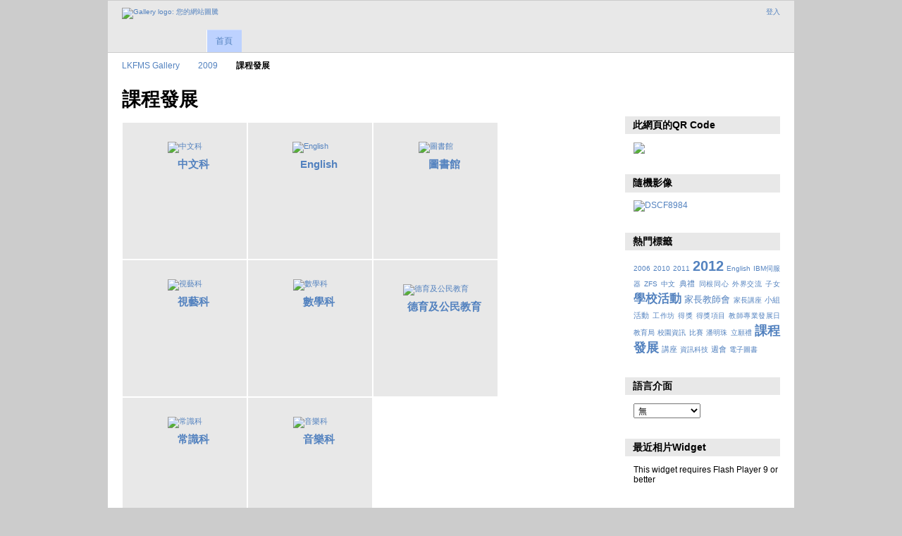

--- FILE ---
content_type: text/html; charset=UTF-8
request_url: https://gallery3.lynms.edu.hk/2009/classdevelop
body_size: 4383
content:
<!DOCTYPE html PUBLIC "-//W3C//DTD XHTML 1.0 Transitional//EN"
          "http://www.w3.org/TR/xhtml1/DTD/xhtml1-transitional.dtd">
<html xmlns="http://www.w3.org/1999/xhtml"  xml:lang="en" lang="en">
  <head>
    <meta http-equiv="content-type" content="text/html; charset=UTF-8" />
        <title>
                        課程發展                  </title>
    <link rel="shortcut icon"
          href="/lib/images/favicon.ico"
          type="image/x-icon" />
    <link rel="apple-touch-icon-precomposed"
          href="/lib/images/apple-touch-icon.png" />
                                <style type="text/css">
        .g-view #g-content #g-album-grid .g-item {
          width: 160px;
          height: 180px;
          /* 0.75 */
        }
        </style>
          
                            <script type="text/javascript">
    var MSG_CANCEL = "\u53d6\u6d88";
    </script>
                
        
    <link rel="alternate" type="application/rss+xml" href="/rss/feed/gallery/album/32" />





                                <!--[if lte IE 8]>
    <link rel="stylesheet" type="text/css" href="/themes/wind/css/fix-ie.css"
          media="screen,print,projection" />
    <![endif]-->

    <!-- LOOKING FOR YOUR CSS? It's all been combined into the link below -->
    <link rel="stylesheet" type="text/css" href="/combined/css/b5679a3de80e5f80e2070dc030d107de" media="screen,print,projection" />

    <!-- LOOKING FOR YOUR JAVASCRIPT? It's all been combined into the link below -->
    <script type="text/javascript" src="/combined/javascript/feee971429f3131bb6b9d75e4b90f5db"></script>
  </head>

  <body >
        <div id="doc4" class="yui-t5 g-view">
            <div id="g-header" class="ui-helper-clearfix">
        <div id="g-banner">
                    <a id="g-logo" class="g-left" href="/" title="回相簿首頁">
            <img width="107" height="48" alt="Gallery logo: 您的網站圖騰" src="/lib/images/logo.png" />
          </a>
                    <ul id='g-login-menu' class="g-inline ui-helper-clear-fix">
    <li>
  <a id='g-login-link'     class="g-dialog-link "
     href="/login/ajax"
     title="登入">
    登入  </a>
</li>
  </ul>

          
          <!-- hide the menu until after the page has loaded, to minimize menu flicker -->
          <div id="g-site-menu" style="visibility: hidden">
            <ul  class="g-menu">
    <li>
  <a      class="g-menu-link "
     href="/"
     title="首頁">
    首頁  </a>
</li>
      </ul>

          </div>
          <script type="text/javascript"> $(document).ready(function() { $("#g-site-menu").css("visibility", "visible"); }) </script>

                  </div>

                <ul class="g-breadcrumbs">
                     <li class="                      g-first">
             <a href="/?show=5">            LKFMS Gallery            </a>           </li>
                     <li class="                      ">
             <a href="/2009?show=32">            2009            </a>           </li>
                     <li class="g-active                      ">
                        課程發展                       </li>
                  </ul>
              </div>
      <div id="bd">
        <div id="yui-main">
          <div class="yui-b">
            <div id="g-content" class="yui-g">
                            <div id="g-info">
    <h1>課程發展</h1>
  <div class="g-description"></div>
</div>

<ul id="g-album-grid" class="ui-helper-clearfix">
                  <li id="g-item-id-550" class="g-item g-album">
        <a href="/2009/classdevelop/chi">
            <img class="g-thumbnail" src="/var/thumbs/2009/classdevelop/chi/.album.jpg?m=1278683156" alt="中文科" width="150" height="113"/>          </a>
            <h2><span class="g-album"></span>
      <a href="/2009/classdevelop/chi">中文科</a></h2>
    <ul class="g-metadata">
      <li>觀賞次數：2087</li><li>所有人：Gallery Administrator</li>    </ul>
  </li>
                  <li id="g-item-id-551" class="g-item g-album">
        <a href="/2009/classdevelop/eng">
            <img class="g-thumbnail" src="/var/thumbs/2009/classdevelop/eng/.album.jpg?m=1278683158" alt="English" width="150" height="113"/>          </a>
            <h2><span class="g-album"></span>
      <a href="/2009/classdevelop/eng">English</a></h2>
    <ul class="g-metadata">
      <li>觀賞次數：7414</li><li>所有人：Gallery Administrator</li>    </ul>
  </li>
                  <li id="g-item-id-552" class="g-item g-album">
        <a href="/2009/classdevelop/lib">
            <img class="g-thumbnail" src="/var/thumbs/2009/classdevelop/lib/.album.jpg?m=1278683159" alt="圖書館" width="150" height="113"/>          </a>
            <h2><span class="g-album"></span>
      <a href="/2009/classdevelop/lib">圖書館</a></h2>
    <ul class="g-metadata">
      <li>觀賞次數：3186</li><li>所有人：Gallery Administrator</li>    </ul>
  </li>
                  <li id="g-item-id-553" class="g-item g-album">
        <a href="/2009/classdevelop/art">
            <img class="g-thumbnail" src="/var/thumbs/2009/classdevelop/art/.album.jpg?m=1278683161" alt="視藝科" width="150" height="113"/>          </a>
            <h2><span class="g-album"></span>
      <a href="/2009/classdevelop/art">視藝科</a></h2>
    <ul class="g-metadata">
      <li>觀賞次數：4821</li><li>所有人：Gallery Administrator</li>    </ul>
  </li>
                  <li id="g-item-id-554" class="g-item g-album">
        <a href="/2009/classdevelop/maths">
            <img class="g-thumbnail" src="/var/thumbs/2009/classdevelop/maths/.album.jpg?m=1278683162" alt="數學科" width="150" height="113"/>          </a>
            <h2><span class="g-album"></span>
      <a href="/2009/classdevelop/maths">數學科</a></h2>
    <ul class="g-metadata">
      <li>觀賞次數：3401</li><li>所有人：Gallery Administrator</li>    </ul>
  </li>
                  <li id="g-item-id-555" class="g-item g-album">
        <a href="/2009/classdevelop/cedu">
            <img class="g-thumbnail" src="/var/thumbs/2009/classdevelop/cedu/.album.jpg?m=1278683164" alt="德育及公民教育" width="150" height="100"/>          </a>
            <h2><span class="g-album"></span>
      <a href="/2009/classdevelop/cedu">德育及公民教育</a></h2>
    <ul class="g-metadata">
      <li>觀賞次數：4864</li><li>所有人：Gallery Administrator</li>    </ul>
  </li>
                  <li id="g-item-id-556" class="g-item g-album">
        <a href="/2009/classdevelop/gs">
            <img class="g-thumbnail" src="/var/thumbs/2009/classdevelop/gs/.album.jpg?m=1278683165" alt="常識科" width="150" height="113"/>          </a>
            <h2><span class="g-album"></span>
      <a href="/2009/classdevelop/gs">常識科</a></h2>
    <ul class="g-metadata">
      <li>觀賞次數：4061</li><li>所有人：Gallery Administrator</li>    </ul>
  </li>
                  <li id="g-item-id-557" class="g-item g-album">
        <a href="/2009/classdevelop/music">
            <img class="g-thumbnail" src="/var/thumbs/2009/classdevelop/music/.album.jpg?m=1278683166" alt="音樂科" width="150" height="113"/>          </a>
            <h2><span class="g-album"></span>
      <a href="/2009/classdevelop/music">音樂科</a></h2>
    <ul class="g-metadata">
      <li>觀賞次數：3263</li><li>所有人：Gallery Administrator</li>    </ul>
  </li>
  </ul>


<ul class="g-paginator ui-helper-clearfix">
  <li class="g-first">
            <a class="g-button ui-icon-left ui-state-disabled ui-corner-all">
        <span class="ui-icon ui-icon-seek-first"></span>第一頁</a>
      
      <a class="g-button ui-icon-left ui-state-disabled ui-corner-all">
      <span class="ui-icon ui-icon-seek-prev"></span>上一頁</a>
    </li>

  <li class="g-info">
                  Photos 1 - 8 of 8            </li>

  <li class="g-text-right">
      <a class="g-button ui-state-disabled ui-icon-right ui-corner-all">
      <span class="ui-icon ui-icon-seek-next"></span>下一頁</a>
  
            <a class="g-button ui-state-disabled ui-icon-right ui-corner-all">
        <span class="ui-icon ui-icon-seek-end"></span>最後一頁</a>
        </li>
</ul>
            </div>
          </div>
        </div>
        <div id="g-sidebar" class="yui-b">
                    <div id="g-view-menu" class="g-buttonset ui-helper-clearfix">
      <ul  class="g-menu">
    <li>
  <a id='g-slideshow-link'     class="g-menu-link "
     href="javascript:cooliris.embed.show({maxScale:0,feed:'/rss/feed/gallery/album/32'})"
     title="投影片放映">
    投影片放映  </a>
</li>
    <li>
  <a id='g-embed-links-link'     class="g-menu-link g-dialog-link"
     href="/embedlinks/showlastpage/32"
     title="連結到這頁面">
    連結到這頁面  </a>
</li>
  </ul>

  </div>

<div id="g-qrcode-current" class="g-block">
  <h2>此網頁的QR Code</h2>
  <div class="g-block-content">
    <img src="http://chart.googleapis.com/chart?chs=150x150&cht=qr&chl=http:///2009/classdevelop&chld=L|1&choe=UTF-8" />  </div>
</div>
<div id="g-image-block" class="g-block">
  <h2>隨機影像</h2>
  <div class="g-block-content">
    <div class="g-image-block">
  <a href="/image_block/random/171705">
   <img class="g-thumbnail" src="/var/thumbs/2015/schooloutside/mainchinavisit1/DSCF8984.JPG?m=1449459411" alt="DSCF8984" width="150" height="100"/>  </a>
</div>
  </div>
</div>
<div id="g-tag" class="g-block">
  <h2>熱門標籤</h2>
  <div class="g-block-content">
    <script type="text/javascript">
  $("#g-add-tag-form").ready(function() {
    var url = $("#g-tag-cloud-autocomplete-url").attr("href");
    $("#g-add-tag-form input:text").gallery_autocomplete(
      url, {
        max: 30,
        multiple: true,
        multipleSeparator: ',',
        cacheLength: 1,
        selectFirst: false
      }
    );
    $("#g-add-tag-form").ajaxForm({
      dataType: "json",
      success: function(data) {
        if (data.result == "success") {
          $("#g-tag-cloud").html(data.cloud);
        }
        $("#g-add-tag-form").resetForm();
      }
    });
  });
</script>
<div id="g-tag-cloud">
   <a id="g-tag-cloud-autocomplete-url" style="display: none"
      href="/tags/autocomplete"></a>
  <ul>
    <li class="size0">
    <span>3 photos are tagged with </span>
    <a href="/tag/9/2006">2006</a>
  </li>
    <li class="size0">
    <span>50 photos are tagged with </span>
    <a href="/tag/37/2010">2010</a>
  </li>
    <li class="size0">
    <span>19 photos are tagged with </span>
    <a href="/tag/63/2011">2011</a>
  </li>
    <li class="size7">
    <span>1239 photos are tagged with </span>
    <a href="/tag/145/2012">2012</a>
  </li>
    <li class="size0">
    <span>2 photos are tagged with </span>
    <a href="/tag/28/English">English</a>
  </li>
    <li class="size0">
    <span>2 photos are tagged with </span>
    <a href="/tag/7/IBM%E4%BC%BA%E6%9C%8D%E5%99%A8">IBM伺服器</a>
  </li>
    <li class="size0">
    <span>5 photos are tagged with </span>
    <a href="/tag/155/ZFS">ZFS</a>
  </li>
    <li class="size0">
    <span>2 photos are tagged with </span>
    <a href="/tag/25/%E4%B8%AD%E6%96%87">中文</a>
  </li>
    <li class="size1">
    <span>220 photos are tagged with </span>
    <a href="/tag/129/%E5%85%B8%E7%A6%AE">典禮</a>
  </li>
    <li class="size0">
    <span>2 photos are tagged with </span>
    <a href="/tag/15/%E5%90%8C%E6%A0%B9%E5%90%8C%E5%BF%83">同根同心</a>
  </li>
    <li class="size0">
    <span>86 photos are tagged with </span>
    <a href="/tag/132/%E5%A4%96%E7%95%8C%E4%BA%A4%E6%B5%81">外界交流</a>
  </li>
    <li class="size0">
    <span>2 photos are tagged with </span>
    <a href="/tag/95/%E5%AD%90%E5%A5%B3">子女</a>
  </li>
    <li class="size5">
    <span>1003 photos are tagged with </span>
    <a href="/tag/20/%E5%AD%B8%E6%A0%A1%E6%B4%BB%E5%8B%95">學校活動</a>
  </li>
    <li class="size2">
    <span>433 photos are tagged with </span>
    <a href="/tag/33/%E5%AE%B6%E9%95%B7%E6%95%99%E5%B8%AB%E6%9C%83">家長教師會</a>
  </li>
    <li class="size0">
    <span>4 photos are tagged with </span>
    <a href="/tag/56/%E5%AE%B6%E9%95%B7%E8%AC%9B%E5%BA%A7">家長講座</a>
  </li>
    <li class="size1">
    <span>220 photos are tagged with </span>
    <a href="/tag/128/%E5%B0%8F%E7%B5%84%E6%B4%BB%E5%8B%95">小組活動</a>
  </li>
    <li class="size0">
    <span>7 photos are tagged with </span>
    <a href="/tag/40/%E5%B7%A5%E4%BD%9C%E5%9D%8A">工作坊</a>
  </li>
    <li class="size0">
    <span>2 photos are tagged with </span>
    <a href="/tag/121/%E5%BE%97%E7%8D%8E">得獎</a>
  </li>
    <li class="size0">
    <span>80 photos are tagged with </span>
    <a href="/tag/130/%E5%BE%97%E7%8D%8E%E9%A0%85%E7%9B%AE">得獎項目</a>
  </li>
    <li class="size0">
    <span>2 photos are tagged with </span>
    <a href="/tag/113/%E6%95%99%E5%B8%AB%E5%B0%88%E6%A5%AD%E7%99%BC%E5%B1%95%E6%97%A5">教師專業發展日</a>
  </li>
    <li class="size0">
    <span>6 photos are tagged with </span>
    <a href="/tag/38/%E6%95%99%E8%82%B2%E5%B1%80">教育局</a>
  </li>
    <li class="size0">
    <span>75 photos are tagged with </span>
    <a href="/tag/126/%E6%A0%A1%E5%9C%92%E8%B3%87%E8%A8%8A">校園資訊</a>
  </li>
    <li class="size0">
    <span>83 photos are tagged with </span>
    <a href="/tag/120/%E6%AF%94%E8%B3%BD">比賽</a>
  </li>
    <li class="size0">
    <span>2 photos are tagged with </span>
    <a href="/tag/61/%E6%BD%98%E6%98%8E%E7%8F%A0">潘明珠</a>
  </li>
    <li class="size0">
    <span>2 photos are tagged with </span>
    <a href="/tag/13/%E7%AB%8B%E9%A1%98%E7%A6%AE">立願禮</a>
  </li>
    <li class="size6">
    <span>1104 photos are tagged with </span>
    <a href="/tag/21/%E8%AA%B2%E7%A8%8B%E7%99%BC%E5%B1%95">課程發展</a>
  </li>
    <li class="size1">
    <span>242 photos are tagged with </span>
    <a href="/tag/49/%E8%AC%9B%E5%BA%A7">講座</a>
  </li>
    <li class="size0">
    <span>37 photos are tagged with </span>
    <a href="/tag/6/%E8%B3%87%E8%A8%8A%E7%A7%91%E6%8A%80">資訊科技</a>
  </li>
    <li class="size1">
    <span>220 photos are tagged with </span>
    <a href="/tag/127/%E9%80%B1%E6%9C%83">週會</a>
  </li>
    <li class="size0">
    <span>14 photos are tagged with </span>
    <a href="/tag/156/%E9%9B%BB%E5%AD%90%E5%9C%96%E6%9B%B8">電子圖書</a>
  </li>
  </ul>
</div>
  </div>
</div>
<div id="g-user-language-block" class="g-block">
  <h2>語言介面</h2>
  <div class="g-block-content">
    <select name="g-select-session-locale" >
<option value="" selected="selected">無</option>
<option value="en_US">English (US)</option>
<option value="zh_TW">繁體中文</option>
</select><script type="text/javascript">
  $("select[name=g-select-session-locale]").change(function() {
    var old_locale_preference = "";
    var locale = $(this).val();
    if (old_locale_preference == locale) {
      return;
    }

    var expires = -1;
    if (locale) {
      expires = 365;
    }
    $.cookie("g_locale", locale, {"expires": expires, "path": "/"});
    window.location.reload(true);
  });
</script>

  </div>
</div>
<div id="g-metadata" class="g-block">
  <h2>最近相片Widget</h2>
  <div class="g-block-content">
    <object	type="application/x-shockwave-flash" 
		data="/modules/photowidget/lib/photowidget.swf" 
		width="200" 
		height="200">
	<param name="movie" value="/modules/photowidget/lib/photowidget.swf" />
	<param name="bgcolor" value="#ffffff" />
			<param name="wmode" value="transparent" />
		<param name="AllowScriptAccess" value="always" />
	<param name="flashvars" value="feed=http://gallery3.lynms.edu.hk/photowidget/recent_xml" />
    <p>This widget requires Flash Player 9 or better</p>
</object>  </div>
</div>
                  </div>
      </div>
      <div id="g-footer" class="ui-helper-clearfix">
                
                <ul id="g-credits" class="g-inline">
          <li class="g-first">Powered by <a href="http://galleryproject.org"><bdo dir="ltr">Gallery 3.0.9 (Chartres)</bdo></a></li>        </ul>
              </div>
    </div>
    
<script src="http://e.cooliris.com/slideshow/v/37732/go.js" type="text/javascript"></script>  </body>
</html>
